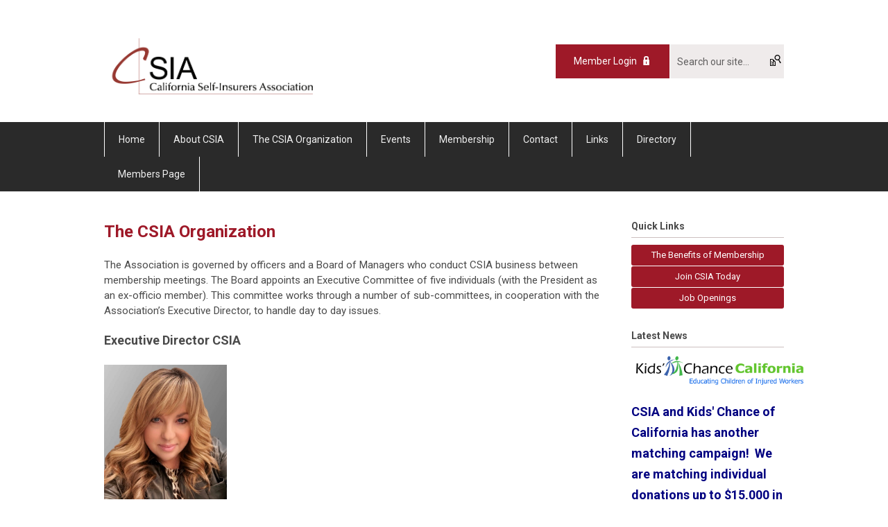

--- FILE ---
content_type: text/html; charset=utf-8
request_url: https://www.caself-insurers.com/the-csia-organization
body_size: 7984
content:
<!DOCTYPE html PUBLIC "-//W3C//DTD XHTML 1.0 Transitional//EN" "http://www.w3.org/TR/xhtml1/DTD/xhtml1-transitional.dtd">
<html xmlns="http://www.w3.org/1999/xhtml" xml:lang="en-us" lang="en-us" >
<head>
<link rel="stylesheet" href="https://cdn.icomoon.io/2584/MCFrontEnd/style-cf.css?p279bq">
<link href='https://fonts.googleapis.com/css?family=Roboto:400,700' rel='stylesheet' type='text/css'>
  <meta http-equiv="content-type" content="text/html; charset=utf-8" />
  <meta name="robots" content="index, follow" />
  <meta name="keywords" content="CSIA,Organization" />
  <meta name="title" content="The CSIA Organization" />
  <meta name="author" content="Linda  Savage" />
  <meta name="description" content="The CSIA Organization" />
  <meta name="generator" content="MemberClicks Content Management System" />
  <meta name="viewport" content="width=device-width, initial-scale=1" />
  <title>The CSIA Organization</title>
  <link href="/templates/marietta-jt/favicon.ico" rel="shortcut icon" type="image/x-icon" />
  <style type="text/css">
    ::-webkit-input-placeholder {color:inherit; opacity: 0.6}
    :-moz-placeholder {color:inherit;opacity:0.6}
    ::-moz-placeholder {color:inherit;opacity:0.6}
    :-ms-input-placeholder {color:inherit; opacity: 0.6}
  </style>
  <link rel="stylesheet" href="/components/com_jevents/views/default/assets/css/new-jevents.css" type="text/css" />
  <script type="text/javascript" src="https://www.caself-insurers.com/includes/js/jquery.min.js"></script>
  <script type="text/javascript" src="https://www.caself-insurers.com/includes/js/jquery-migrate.min.js"></script>
  <script type="text/javascript">
    (function($){
      jQuery.fn.extend({
        live: function (event, callback) {
          if (this.selector) {
            jQuery(document).on(event, this.selector, callback);
          }
        },
        curCSS : function (element, attrib, val){
          $(element).css(attrib, val);
        }
      })
    })(jQuery);
  </script>
  <script type="text/javascript">jQuery.noConflict();</script>
  <script type="text/javascript" src="https://www.caself-insurers.com/includes/js/jquery-ui-custom-elvn-fr.min.js"></script>
  <script type="text/javascript" src="https://www.caself-insurers.com/includes/js/jQueryUIDialogInclude.js"></script>
  <script type="text/javascript" src="https://www.caself-insurers.com/includes/js/jquery.dataTables.js"></script>
  <script type="text/javascript" src="https://www.caself-insurers.com/includes/js/jquery.tablednd-0.5.js"></script>
  <script type="text/javascript" src="https://www.caself-insurers.com/includes/js/json2.js"></script>
  <script type="text/javascript" src="/ui-v2/js/libs/underscore/underscore.js"></script>
  <link rel="stylesheet" href="https://www.caself-insurers.com/includes/css/themes/base/ui.all.css" type="text/css" />
  <link rel="stylesheet" href="https://www.caself-insurers.com/includes/css/jqueryui.css" type="text/css" />
  <link rel="stylesheet" href="https://www.caself-insurers.com/includes/css/system-messages.css" type="text/css" />
  <script type="text/javascript" src="/plugins/system/mtupgrade/mootools.js"></script>
  <script type="text/javascript" src="/includes/js/joomla.javascript.js"></script>
  <script type="text/javascript" src="/media/system/js/caption.js"></script>
  <script type='text/javascript'>
/*<![CDATA[*/
	var jax_live_site = 'https://www.caself-insurers.com/index.php';
	var jax_site_type = '1.5';
	var jax_token_var = 'a926579a4a1440b03c17c7489a645c21';
/*]]>*/
</script><script type="text/javascript" src="https://www.caself-insurers.com/plugins/system/pc_includes/ajax_1.3.js"></script>
  <link rel="stylesheet" href="/media/system/css/modal.css" type="text/css" />
  <script type="text/javascript" src="/media/system/js/modal.js"></script>
  <script type="text/javascript">
      window.addEvent("domready", function() {
          SqueezeBox.initialize({});
          $$("a.modal").each(function(el) {
              el.addEvent("click", function(e) {
                  new Event(e).stop();
                  SqueezeBox.fromElement(el);
              });
          });
      });
  </script>
  <script type="text/javascript">
    jQuery(document).ready(function() {
      var mcios = navigator.userAgent.toLowerCase().match(/(iphone|ipod|ipad)/);
      var supportsTouch = 'ontouchstart' in window || window.navigator.msMaxTouchPoints || navigator.userAgent.toLowerCase().match(/(iemobile)/);
      if (mcios) {
        jQuery('#bkg').addClass('mc-touch mc-ios');
      } else if (supportsTouch) {
        jQuery('#bkg').addClass('mc-touch non-ios');
      } else {
        jQuery('#bkg').addClass('mc-no-touch');
      }
      jQuery('#cToolbarNavList li:has(li)').addClass('parent');
    });
  </script>

<link rel="stylesheet" href="/templates/system/css/general.css" type="text/css"/>
<link rel="stylesheet" href="/jmc-assets/nivo-slider-css/nivo-slider.css" type="text/css" />
<link rel="stylesheet" href="/jmc-assets/nivo-slider-css/nivo-themes/mc01/mc01.css" type="text/css" />
<link rel="stylesheet" href="/jmc-assets/nivo-slider-css/nivo-themes/mc02/mc02.css" type="text/css" />
<link rel="stylesheet" href="/templates/marietta-jt/css/editor.css" type="text/css" />
<!--[if lte IE 8]>
    <link rel="stylesheet" type="text/css" href="/templates/marietta-jt/css/ie8.css" />
<![endif]-->
<script type="text/javascript" src="/jmc-assets/global-js/hoverIntent.js"></script>
<script type="text/javascript" src="/jmc-assets/global-js/jquery.nivo.slider.pack.js"></script>

<script type="text/javascript">
jQuery(function(){
    jQuery('.socnets ul > li > a > span').each(function() {
        var socnetText = jQuery(this).text().toLowerCase();
        jQuery(this).addClass('icon-'+socnetText);
        jQuery(this).parent('a').addClass(socnetText);
    });

    jQuery('a#menu-toggle').bind('click', function(){
            jQuery('#bkg').toggleClass('show-mobile');
    });

    jQuery('a#menu-toggle-x').bind('click', function(){
        jQuery('#bkg.show-mobile').toggleClass('show-mobile');
    });

    jQuery('div.site-overlay').bind('click',function(){
        jQuery('body.show-mobile').toggleClass('show-mobile');
    });

});
</script>
<script type="text/javascript">// <![CDATA[
jQuery(window).load(function() {
    jQuery('#slider').nivoSlider({
        effect: 'fade', // Nivo Slider - Specify sets like: 'fold,fade,sliceDown'
        slices: 9, // For slice animations
        boxCols: 9, // For box animations
        boxRows: 3, // For box animations
        animSpeed: 500, // Slide transition speed
        pauseTime: 5000, // How long each slide will show
        startSlide: 0, // Set starting Slide (0 index)
        directionNav: true, // Next & Prev navigation
        directionNavHide: true, // Only show on hover
        controlNav: false, // 1,2,3... navigation
        controlNavThumbs: false, // Use thumbnails for Control Nav
        pauseOnHover: false, // Stop animation while hovering
        manualAdvance: false, // Force manual transitions
        prevText: 'Prev', // Prev directionNav text
        nextText: 'Next', // Next directionNav text
        randomStart: false, // Start on a random slide
        beforeChange: function(){}, // Triggers before a slide transition
        afterChange: function(){}, // Triggers after a slide transition
        slideshowEnd: function(){}, // Triggers after all slides have been shown
        lastSlide: function(){}, // Triggers when last slide is shown
        afterLoad: function(){} // Triggers when slider has loaded
    });
});
// ]]></script>
</head>
<body id="bkg">
    <div id="viewports">
        <div id="phone-landscape"></div>
        <div id="tablet-portrait"></div>
        <div id="tablet-landscape"></div>
    </div>
    <a id="menu-toggle-x" class="icon-menu-x"></a>
    <div class="mobile-menu-top modules-2">
                <div class="login-search-menu">		<div class="moduletable">
		            <a id='mcSimpleLogin' href='login'>Member Login</a>		</div>
			<div class="moduletable mc-search single-search">
		            <form action="/index.php?option=com_search" method="post" name="mod_search_form" class="mc-site-search-mod">
    <div class="search mc-search single-search">
		<input name="searchword" id="mod_search_searchword" alt="Search" class="inputbox inputbox mc-search single-search" type="text" size="20" value=""  placeholder="Search our site..."  onfocus="this.placeholder = ''" onblur="this.placeholder = 'Search our site...'" /><a href="#" class="test button mc-search single-search">Search</a>	</div>
	<input type="hidden" name="task"   value="search" />
	<input type="hidden" name="option" value="com_search" />
    <input type="hidden" name="a926579a4a1440b03c17c7489a645c21" value="1" />
</form>
<script type="text/javascript">
	jQuery('form.mc-site-search-mod').find('a').click(function(e){
		e.preventDefault();
		var mcSiteSearchText = jQuery(this).closest('form.mc-site-search-mod').find('input.inputbox').val();
		if (mcSiteSearchText != ''){
			jQuery(this).closest('form.mc-site-search-mod').submit();
		}
	});
</script>
		</div>
	</div>
            </div>
    <div class="mobile-menu"><ul class="menu resp-menu"><li class="item1"><a href="https://www.caself-insurers.com/"><span>Home</span></a></li><li class="item121"><a href="/about-csia"><span>About CSIA</span></a></li><li id="current" class="active item122"><a href="/the-csia-organization"><span>The CSIA Organization</span></a></li><li class="parent item124"><a href="/events"><span>Events</span></a><ul><li class="item186"><a href="/2026-annual-meeting-attendee-registration"><span>2026 Annual Meeting Attendee Registration</span></a></li><li class="item187"><a href="/2026-annual-meeting-exhibitor-sponsor-registration"><span>2026 Annual Meeting Exhibitor/Sponsor Registration</span></a></li></ul></li><li class="parent item123"><a href="/membership"><span>Membership</span></a><ul><li class="item149"><a href="/provider-partners"><span>Provider Partners</span></a></li></ul></li><li class="item125"><a href="/contact"><span>Contact</span></a></li><li class="item126"><a href="/links"><span>Links</span></a></li><li class="item134"><a href="/directory-non-members"><span>Directory</span></a></li><li class="item128"><a href="/members-page"><span>Members Page</span></a></li></ul></div>
    <div class="mobile-menu-bottom"></div>
    <div class="site-container">
        <div class="site-overlay"></div>
                <div id="site-wrap">
            <div id="header">
                <div class="site-width">
                    <div class="mc-logo-link"><a href="/"><img style="margin: 0px 0px 0px 0px;" title="" src="/assets/site/csia-logo.png" alt="" width="301" height="96" align="" /></a></div>
                                        <div class="login-search">		<div class="moduletable">
		            <a id='mcSimpleLogin' href='login'>Member Login</a>		</div>
			<div class="moduletable mc-search single-search">
		            <form action="/index.php?option=com_search" method="post" name="mod_search_form" class="mc-site-search-mod">
    <div class="search mc-search single-search">
		<input name="searchword" id="mod_search_searchword" alt="Search" class="inputbox inputbox mc-search single-search" type="text" size="20" value=""  placeholder="Search our site..."  onfocus="this.placeholder = ''" onblur="this.placeholder = 'Search our site...'" /><a href="#" class="test button mc-search single-search">Search</a>	</div>
	<input type="hidden" name="task"   value="search" />
	<input type="hidden" name="option" value="com_search" />
    <input type="hidden" name="a926579a4a1440b03c17c7489a645c21" value="1" />
</form>
<script type="text/javascript">
	jQuery('form.mc-site-search-mod').find('a').click(function(e){
		e.preventDefault();
		var mcSiteSearchText = jQuery(this).closest('form.mc-site-search-mod').find('input.inputbox').val();
		if (mcSiteSearchText != ''){
			jQuery(this).closest('form.mc-site-search-mod').submit();
		}
	});
</script>
		</div>
	</div>
                                        <a id="menu-toggle" class="icon-menu"></a>
                    <div class="clarence"></div>
                </div>
            </div>
            <div id="primary-nav-container">
                <div class="site-width">
                    <div id="primary-menu"><ul class="menu resp-menu"><li class="item1"><a href="https://www.caself-insurers.com/"><span>Home</span></a></li><li class="item121"><a href="/about-csia"><span>About CSIA</span></a></li><li id="current" class="active item122"><a href="/the-csia-organization"><span>The CSIA Organization</span></a></li><li class="parent item124"><a href="/events"><span>Events</span></a><ul><li class="item186"><a href="/2026-annual-meeting-attendee-registration"><span>2026 Annual Meeting Attendee Registration</span></a></li><li class="item187"><a href="/2026-annual-meeting-exhibitor-sponsor-registration"><span>2026 Annual Meeting Exhibitor/Sponsor Registration</span></a></li></ul></li><li class="parent item123"><a href="/membership"><span>Membership</span></a><ul><li class="item149"><a href="/provider-partners"><span>Provider Partners</span></a></li></ul></li><li class="item125"><a href="/contact"><span>Contact</span></a></li><li class="item126"><a href="/links"><span>Links</span></a></li><li class="item134"><a href="/directory-non-members"><span>Directory</span></a></li><li class="item128"><a href="/members-page"><span>Members Page</span></a></li></ul></div>
                </div>
            </div>
                                                <div id="content-wrap" class="r-mid">
                            <div class="site-width">
                    <div id="content-padding">
                        <div id="jmc-message"></div>
                        <div id="component-wrap">


<table class="contentpaneopen">



<tr>
<td valign="top">
<h1>The CSIA Organization</h1>
<p>The Association is governed by officers and a Board of Managers who conduct CSIA business between membership meetings. The Board appoints an Executive Committee of five individuals (with the President as an ex-officio member). This committee works through a number of sub-committees, in cooperation with the Association’s Executive Director, to handle day to day issues.</p>
<h2>Executive Director CSIA</h2>
<p><strong style="font-size: 15px;"><img style="margin: 0px 0px 0px 0px;" title="" src="/assets/images/Savage.jpg" alt="" width="177" height="223" align="" /></strong></p>
<p><strong style="font-size: 15px;">Linda Savage</strong></p>
<p>3130 Balfour Road, Ste D-PMB#102<br />Brentwood, CA 94513</p>
<p><em>Mobile</em> (925) 548-5914<br /><br /><em style="font-size: 15px;">Email</em><span style="font-size: 15px;"> </span><a href="/cdn-cgi/l/email-protection#d5b9bcbbb1b48aa6b4a3b4b2b095b6b4a6b0b9b3f8bcbba6a0a7b0a7a6fbb6bab8" target="_blank"><span class="__cf_email__" data-cfemail="9ff3f6f1fbfec0ecfee9fef8fadffcfeecfaf3f9b2f6f1eceaedfaedecb1fcf0f2">[email&#160;protected]</span> </a></p>
<h2>Board of Managers</h2>
<p> </p>
<p><img style="margin: 0px 0px 0px 0px;" title="" src="/assets/images/2024boardheadshots/Tyrone%20Spears%20Headshot%2012-2023%20%281%29.jpg" alt="" width="180" height="180" align="" /></p>
<p><strong>Tyrone Spears </strong>-<strong> </strong>Board<strong> </strong>Chair<br />Division Chief, Workers’ Compensation<br />City of Los Angeles, Personnel Department<br />700 E. Temple Street #210<br />Los Angeles, CA 90012</p>
<p><em>Phone</em> (213) 473-3378<br /><em>Fax</em> (213) 473-3333</p>
<h2 class="top-card-layout__headline break-words font-sans text-md leading-open text-color-text"><img title="" src="/assets/images/2024boardheadshots/StephenGeorge_2023_3892.jpg" alt="" width="199" height="199" align="" /></h2>
<p><strong style="font-size: 15px;">Stephen George - </strong><span style="font-size: 15px;">Vice Chair<br /></span>Integrated Disability Operations Manager<br />Pacific Gas and Electric Company<br />P.O. Box 7779<br />San Francisco, CA 94120-7779</p>
<p><em>Phone</em> (415) 972-5857</p>
<h2 class="top-card-layout__headline break-words font-sans text-md leading-open text-color-text"><img style="font-size: 15px; font-weight: normal;" title="" src="/assets/images/2024boardheadshots/Julian%20CSIA_4026_cropped.jpg" alt="" width="212" height="212" align="" /></h2>
<p><strong>Julian Robinson - </strong>Secretary Treasurer<br />Workers' Compensation Director<br />City and County of San Francisco<br />Department of Human Resources<br />One South Van Ness Ave., 4th Floor<br />San Francisco, CA 94103</p>
<p><em>Phone:  (415) 701-5887</em></p>
<p><span style="font-size: 15px;"> </span><img style="margin: 0px 0px 0px 0px;" title="" src="/assets/images/2024boardheadshots/Joe%20Carresi%20CSIA_4157_cropped.jpg" alt="" width="191" height="191" align="" /></p>
<p><strong>Joe Carresi</strong><br />Senior Advisor, Workers' Compensation &amp; Disability Management<br />Southern California Edison Company<br />2244 Walnut Grove, 3rd Floor<br />Rosemead, CA 91770</p>
<p><em>Phone</em> (626) 302-6709<br /><em>Fax</em> (626) 571-4262</p>
<p><img style="margin: 0px 0px 0px 0px;" title="" src="/assets/images/2024boardheadshots/Debbie%20Ehsan%20CSIA3957_cropped.jpg" alt="" width="195" height="195" align="" /></p>
<p><strong>Debbie</strong> <strong>Ehsan</strong><br />Director, Workers' Compensation<br />Kaiser Permanente<br /><span>1 Kaiser Plaza, #2504</span><br /><span>Oakland, CA 94612</span></p>
<p><span><em>Phone</em> (510) 520-9797</span></p>
<h2 class="top-card-layout__headline break-words font-sans text-md leading-open text-color-text"><img style="font-size: 15px; font-weight: normal;" title="" src="/assets/images/2024boardheadshots/Cathey%20Jackson.jpg" alt="" width="203" height="203" align="" /></h2>
<p><strong>Cathey Jackson </strong><br />Director of TPA Claims<br />Albertsons Holding/Safeway<br />1421 Manhattan Avenue<br />Fullerton, CA 92831</p>
<p><em>Phone</em> (714) 300-6030</p>
<p><img style="margin: 0px 0px 0px 0px;" title="" src="/assets/images/2024boardheadshots/Cherie%20CSIA_4114_cropped.jpg" alt="" width="204" height="205" align="" /></p>
<p><strong>Cherie Johnson</strong><br />Manager, Workers’ Compensation<br />Grimmway Enterprises<br />P.O. Box 81498<br />Bakersfield, CA 93380-1498</p>
<p><em>Phone</em> (661) 855-8526</p>
<p><img style="margin: 0px 0px 0px 0px;" title="" src="/assets/images/2024boardheadshots/Suzanne%20CSIA_4036_full.jpg" alt="" width="209" height="235" align="" /></p>
<p><strong>Suzanne Kinsey</strong><br />Senior Claims Manager, Workers’ Compensation<br />Nordstrom Risk Management<br />P.O. Box 25799<br />Santa Ana, CA 92799</p>
<p><em>Phone</em> (714) 513-4781<br /><em>Fax</em> (714) 513-4778</p>
<p><strong style="font-size: 15px;"><img src="/assets/images/Joan_Vincenz-bw-web-100x100.jpg" alt="Joan_Vincenz-bw-web" width="172" height="172" /></strong></p>
<p><strong>Joan Vincenz<br /></strong>Managing Director, Workers’ Compensation and Managed Care<br />United Airlines<br />WHQSY<br />233 South Wacker Drive, 16th Floor<br />Chicago, IL 60606</p>
<p><em>Phone</em> (872) 825-1732<br /><em>Fax</em> (847) 700-5833</p>
<h2>Executive Committee</h2>
<p>CHAIR – Stephen George</p>
<p>Suzanne Kinsey</p>
<p>Cathey Jackson</p>
<p>Joan Vincenz</p>
<p>Tyrone Spears – <em>Ex Officio</em></p>
<h2><strong><span style="font-size: 18px;">Emeritus Board Members</span></strong></h2>
<p><img title="NonaGrancell1" src="/assets/images/NonaGrancell1-100x100.jpg" alt="" width="100" height="100" /></p>
<p><strong>Nona Grancell</strong><span>– Executive Director Emeritus</span></p>
<p><img title="BernieRobinson" src="/assets/images/BernieRobinson-100x100.jpg" alt="" width="100" height="100" /></p>
<p><strong>Bernadine Robinson</strong></p>
<p><img style="font-size: 15px;" src="/assets/images/PatStarratt-100x100.jpg" alt="Pat Starratt" width="100" height="100" /></p>
<p><strong>Pat Starratt</strong></p>
<p><img src="/assets/images/NancyBircher-100x100.jpg" alt="NancyBircher" width="100" height="100" /></p>
<p><strong>Nancy Bircher</strong></p>
<p><strong><img style="margin: 0px 0px 0px 0px;" title="" src="/assets/images/peggy-100x100.png" alt="" align="" /></strong></p>
<p><strong style="font-size: 15px;">Peggy Sugarman</strong></p></td>
</tr>

</table>
<span class="article_separator">&nbsp;</span>
</div>
                    </div>
                                        <div class="login-search side-bar">		<div class="moduletable">
		            <a id='mcSimpleLogin' href='login'>Member Login</a>		</div>
			<div class="moduletable mc-search single-search">
		            <form action="/index.php?option=com_search" method="post" name="mod_search_form" class="mc-site-search-mod">
    <div class="search mc-search single-search">
		<input name="searchword" id="mod_search_searchword" alt="Search" class="inputbox inputbox mc-search single-search" type="text" size="20" value=""  placeholder="Search our site..."  onfocus="this.placeholder = ''" onblur="this.placeholder = 'Search our site...'" /><a href="#" class="test button mc-search single-search">Search</a>	</div>
	<input type="hidden" name="task"   value="search" />
	<input type="hidden" name="option" value="com_search" />
    <input type="hidden" name="a926579a4a1440b03c17c7489a645c21" value="1" />
</form>
<script data-cfasync="false" src="/cdn-cgi/scripts/5c5dd728/cloudflare-static/email-decode.min.js"></script><script type="text/javascript">
	jQuery('form.mc-site-search-mod').find('a').click(function(e){
		e.preventDefault();
		var mcSiteSearchText = jQuery(this).closest('form.mc-site-search-mod').find('input.inputbox').val();
		if (mcSiteSearchText != ''){
			jQuery(this).closest('form.mc-site-search-mod').submit();
		}
	});
</script>
		</div>
	</div>
                                                            <div id="right-bar" class="side-bar">		<div class="moduletable mc-button-list">
					<h3>Quick Links</h3>
		            <ul class="menu"><li class="item119"><a href="/the-benefits-of-membership"><span>The Benefits of Membership</span></a></li><li class="item118"><a href="/join-csia-today"><span>Join CSIA Today</span></a></li><li class="item120"><a href="/job-openings" target="_blank"><span>Job Openings</span></a></li></ul>		</div>
			<div class="moduletable">
					<h3>Latest News</h3>
		            <h2><span style="color: #000080;"><img style="margin: 0px 0px 0px 0px;" title="" src="/assets/images/kids%20chance.png" alt="" width="253" height="48" align="" /></span></h2>
<h2><span style="color: #000080;">CSIA and Kids' Chance of California has another matching campaign!  We are matching individual donations up to $15,000 in donations through June 20, 2025.</span></h2>
<h2><span style="color: #000080;">Last year's campaign was another success for Kids' Chance of California as we were able to raise <span style="text-decoration: underline;"><strong>$36,000!</strong></span> <br /><br /></span><strong style="font-size: 18px;"><span style="color: #000080; text-decoration: underline;">PLEASE DONATE NOW!!  YOU CAN DONATE IN 2 WAYS:<br /></span></strong></h2>
<h2><span style="color: #000080;">1. Visit the Kids' Chance website at </span><a href="https://nam12.safelinks.protection.outlook.com/?url=https%3A%2F%2Fwww.kidschanceca.org%2Fdonate%2F&amp;data=05%7C02%7Cjilldulich%40securityfund.org%7C62612121507c4d28ec1e08dd97d1dde5%7C4cf4ef00495241a6aac260e2ee311170%7C1%7C0%7C638833649845033075%7CUnknown%7CTWFpbGZsb3d8eyJFbXB0eU1hcGkiOnRydWUsIlYiOiIwLjAuMDAwMCIsIlAiOiJXaW4zMiIsIkFOIjoiTWFpbCIsIldUIjoyfQ%3D%3D%7C0%7C%7C%7C&amp;sdata=MlxuWoikOJulFAivE5i7aAg8CWvD8P3xfDDGWuquWj8%3D&amp;reserved=0">https://www.kidschanceca.org/donate/</a></h2>
<h2><span style="color: #000080;"> </span><br /><span style="color: #000080;">2. Mail a donation via check</span><br /><br /></h2>
<h2><span style="color: #000080;">Donation by Check</span></h2>
<h2><span style="color: #000080;">Kids’ Chance of California</span><br /><span style="color: #000080;"> 1084 N El Camino Real Ste B338</span><br /><span style="color: #000080;"> Encinitas, CA 92024</span></h2>
<h2><strong style="font-size: 18px;"><span style="color: #000080; text-decoration: underline;">We thank all of you in advance for participating!</span></strong></h2>
<h2><span style="color: #000080; font-size: 18px;">Kids' Chance of California still needs our help to meet the needs of the children of our fallen employees!</span></h2>
<h2>  </h2>
<h2 style="text-align: left;">  <span style="color: #3366ff;"><strong><span style="font-family: tahoma, arial, helvetica, sans-serif; font-size: 16px;"><span style="color: #800000;"><strong><img title="" src="/assets/images/AHP%20Logo%20Hi-RES%20JPG%20FINAL.jpg" alt="" width="193" height="57" align="" /></strong></span></span></strong></span></h2>
<p style="text-align: left;"><span style="color: #3366ff;"><strong><span style="font-family: tahoma, arial, helvetica, sans-serif; font-size: 16px;"><span style="color: #800000;">****</span><span style="text-decoration: underline; font-size: 18px;"><span style="color: #800000; text-decoration: underline;">CSIA welcomes Advanced Hearing Providers as our Hearing Aid Product Provider Partner effective October 1, 2020!  Click </span><a href="/csia-and-advanced-hearing-providers-partnership" target="_blank"><span style="color: #3366ff; text-decoration: underline;">here</span></a><span style="color: #800000; text-decoration: underline;"> for more information</span></span><span style="color: #800000;">****</span></span></strong></span></p>		</div>
			<div class="moduletable">
					<h3>CSIA Calendar</h3>
		            	<script language="javascript"  type="text/javascript" ><!--
	function navLoaded(elem, modid){
		var myspan = document.getElementById("testspan"+modid);
		var modbody = myspan.parentNode;
		modbody.innerHTML=elem.innerHTML;
	}
	function callNavigation(link){
		var body = document.getElementsByTagName('body')[0];
		if (!document.getElementById('calnav')){
			myiframe = document.createElement('iframe');
			myiframe.setAttribute("name","calnav");
			myiframe.setAttribute("id","calnav");
			myiframe.style.display = "none";
			body.appendChild(myiframe);
		}
		else {
			myiframe = document.getElementById('calnav');
		}
		myiframe.setAttribute("src",link);
	}
	//--></script>
	<div style="margin:0px;padding:0px;border-width:0px;"><span id='testspan83' style='display:none'></span>

<table cellpadding="0" cellspacing="0" align="center" class="mod_events_monthyear" >
<tr >
<td class="previousYear"><div class="mod_events_link" onmousedown="callNavigation('index.php?option=com_jevents&amp;task=modcal.ajax&amp;day=1&amp;month=01&amp;year=2025&amp;modid=83&amp;tmpl=component');">&laquo;</div>
</td><td class="previousMonth"><div class="mod_events_link" onmousedown="callNavigation('index.php?option=com_jevents&amp;task=modcal.ajax&amp;day=1&amp;month=12&amp;year=2025&amp;modid=83&amp;tmpl=component');">&lt;</div>
</td><td align="center" class="monthYearNav"><a href="/index.php?option=com_jevents&amp;Itemid=115&amp;task=month.calendar&amp;month=01&amp;year=2026" class = "mod_events_link" title = "Go to calendar - current month">January</a> <a href="/index.php?option=com_jevents&amp;Itemid=115&amp;task=year.listevents&amp;month=01&amp;year=2026" class = "mod_events_link" title = "Go to calendar - current year">2026</a> </td><td class="nextMonth"><div class="mod_events_link" onmousedown="callNavigation('index.php?option=com_jevents&amp;task=modcal.ajax&amp;day=1&amp;month=02&amp;year=2026&amp;modid=83&amp;tmpl=component');">&gt;</div>
</td><td class="nextYear"><div class="mod_events_link" onmousedown="callNavigation('index.php?option=com_jevents&amp;task=modcal.ajax&amp;day=1&amp;month=01&amp;year=2027&amp;modid=83&amp;tmpl=component');">&raquo;</div>
</td></tr>
</table>
<table align="center" class="mod_events_table" cellspacing="0" cellpadding="2" >
<tr class="mod_events_dayname">
<td class="mod_events_td_dayname"><span class="sunday">S</span></td>
<td class="mod_events_td_dayname">M</td>
<td class="mod_events_td_dayname">T</td>
<td class="mod_events_td_dayname">W</td>
<td class="mod_events_td_dayname">T</td>
<td class="mod_events_td_dayname">F</td>
<td class="mod_events_td_dayname"><span class="saturday">S</span></td>
</tr>
<tr>
<td class="mod_events_td_dayoutofmonth">28</td>
<td class="mod_events_td_dayoutofmonth">29</td>
<td class="mod_events_td_dayoutofmonth">30</td>
<td class="mod_events_td_dayoutofmonth">31</td>
<td class='mod_events_td_daynoevents'>
<a href="/index.php?option=com_jevents&amp;task=month.calendar&amp;year=2026&amp;month=01&amp;day=1" class = "mod_events_daylink" title = "Go to calendar">1</a></td>
<td class='mod_events_td_daynoevents'>
<a href="/index.php?option=com_jevents&amp;task=month.calendar&amp;year=2026&amp;month=01&amp;day=2" class = "mod_events_daylink" title = "Go to calendar">2</a></td>
<td class='mod_events_td_daynoevents'>
<a href="/index.php?option=com_jevents&amp;task=month.calendar&amp;year=2026&amp;month=01&amp;day=3" class = "mod_events_daylink" title = "Go to calendar">3</a></td>
</tr>
<tr>
<td class='mod_events_td_daynoevents'>
<a href="/index.php?option=com_jevents&amp;task=month.calendar&amp;year=2026&amp;month=01&amp;day=4" class = "mod_events_daylink" title = "Go to calendar">4</a></td>
<td class='mod_events_td_daynoevents'>
<a href="/index.php?option=com_jevents&amp;task=month.calendar&amp;year=2026&amp;month=01&amp;day=5" class = "mod_events_daylink" title = "Go to calendar">5</a></td>
<td class='mod_events_td_daynoevents'>
<a href="/index.php?option=com_jevents&amp;task=month.calendar&amp;year=2026&amp;month=01&amp;day=6" class = "mod_events_daylink" title = "Go to calendar">6</a></td>
<td class='mod_events_td_daynoevents'>
<a href="/index.php?option=com_jevents&amp;task=month.calendar&amp;year=2026&amp;month=01&amp;day=7" class = "mod_events_daylink" title = "Go to calendar">7</a></td>
<td class='mod_events_td_daynoevents'>
<a href="/index.php?option=com_jevents&amp;task=month.calendar&amp;year=2026&amp;month=01&amp;day=8" class = "mod_events_daylink" title = "Go to calendar">8</a></td>
<td class='mod_events_td_daynoevents'>
<a href="/index.php?option=com_jevents&amp;task=month.calendar&amp;year=2026&amp;month=01&amp;day=9" class = "mod_events_daylink" title = "Go to calendar">9</a></td>
<td class='mod_events_td_daynoevents'>
<a href="/index.php?option=com_jevents&amp;task=month.calendar&amp;year=2026&amp;month=01&amp;day=10" class = "mod_events_daylink" title = "Go to calendar">10</a></td>
</tr>
<tr>
<td class='mod_events_td_daynoevents'>
<a href="/index.php?option=com_jevents&amp;task=month.calendar&amp;year=2026&amp;month=01&amp;day=11" class = "mod_events_daylink" title = "Go to calendar">11</a></td>
<td class='mod_events_td_daynoevents'>
<a href="/index.php?option=com_jevents&amp;task=month.calendar&amp;year=2026&amp;month=01&amp;day=12" class = "mod_events_daylink" title = "Go to calendar">12</a></td>
<td class='mod_events_td_daynoevents'>
<a href="/index.php?option=com_jevents&amp;task=month.calendar&amp;year=2026&amp;month=01&amp;day=13" class = "mod_events_daylink" title = "Go to calendar">13</a></td>
<td class='mod_events_td_daynoevents'>
<a href="/index.php?option=com_jevents&amp;task=month.calendar&amp;year=2026&amp;month=01&amp;day=14" class = "mod_events_daylink" title = "Go to calendar">14</a></td>
<td class='mod_events_td_daynoevents'>
<a href="/index.php?option=com_jevents&amp;task=month.calendar&amp;year=2026&amp;month=01&amp;day=15" class = "mod_events_daylink" title = "Go to calendar">15</a></td>
<td class='mod_events_td_todaynoevents'>
<a href="/index.php?option=com_jevents&amp;task=month.calendar&amp;year=2026&amp;month=01&amp;day=16" class = "mod_events_daylink" title = "Go to calendar">16</a></td>
<td class='mod_events_td_daynoevents'>
<a href="/index.php?option=com_jevents&amp;task=month.calendar&amp;year=2026&amp;month=01&amp;day=17" class = "mod_events_daylink" title = "Go to calendar">17</a></td>
</tr>
<tr>
<td class='mod_events_td_daynoevents'>
<a href="/index.php?option=com_jevents&amp;task=month.calendar&amp;year=2026&amp;month=01&amp;day=18" class = "mod_events_daylink" title = "Go to calendar">18</a></td>
<td class='mod_events_td_daynoevents'>
<a href="/index.php?option=com_jevents&amp;task=month.calendar&amp;year=2026&amp;month=01&amp;day=19" class = "mod_events_daylink" title = "Go to calendar">19</a></td>
<td class='mod_events_td_daynoevents'>
<a href="/index.php?option=com_jevents&amp;task=month.calendar&amp;year=2026&amp;month=01&amp;day=20" class = "mod_events_daylink" title = "Go to calendar">20</a></td>
<td class='mod_events_td_daynoevents'>
<a href="/index.php?option=com_jevents&amp;task=month.calendar&amp;year=2026&amp;month=01&amp;day=21" class = "mod_events_daylink" title = "Go to calendar">21</a></td>
<td class='mod_events_td_daynoevents'>
<a href="/index.php?option=com_jevents&amp;task=month.calendar&amp;year=2026&amp;month=01&amp;day=22" class = "mod_events_daylink" title = "Go to calendar">22</a></td>
<td class='mod_events_td_daynoevents'>
<a href="/index.php?option=com_jevents&amp;task=month.calendar&amp;year=2026&amp;month=01&amp;day=23" class = "mod_events_daylink" title = "Go to calendar">23</a></td>
<td class='mod_events_td_daynoevents'>
<a href="/index.php?option=com_jevents&amp;task=month.calendar&amp;year=2026&amp;month=01&amp;day=24" class = "mod_events_daylink" title = "Go to calendar">24</a></td>
</tr>
<tr>
<td class='mod_events_td_daynoevents'>
<a href="/index.php?option=com_jevents&amp;task=month.calendar&amp;year=2026&amp;month=01&amp;day=25" class = "mod_events_daylink" title = "Go to calendar">25</a></td>
<td class='mod_events_td_daynoevents'>
<a href="/index.php?option=com_jevents&amp;task=month.calendar&amp;year=2026&amp;month=01&amp;day=26" class = "mod_events_daylink" title = "Go to calendar">26</a></td>
<td class='mod_events_td_daynoevents'>
<a href="/index.php?option=com_jevents&amp;task=month.calendar&amp;year=2026&amp;month=01&amp;day=27" class = "mod_events_daylink" title = "Go to calendar">27</a></td>
<td class='mod_events_td_daynoevents'>
<a href="/index.php?option=com_jevents&amp;task=month.calendar&amp;year=2026&amp;month=01&amp;day=28" class = "mod_events_daylink" title = "Go to calendar">28</a></td>
<td class='mod_events_td_daynoevents'>
<a href="/index.php?option=com_jevents&amp;task=month.calendar&amp;year=2026&amp;month=01&amp;day=29" class = "mod_events_daylink" title = "Go to calendar">29</a></td>
<td class='mod_events_td_daynoevents'>
<a href="/index.php?option=com_jevents&amp;task=month.calendar&amp;year=2026&amp;month=01&amp;day=30" class = "mod_events_daylink" title = "Go to calendar">30</a></td>
<td class='mod_events_td_daynoevents'>
<a href="/index.php?option=com_jevents&amp;task=month.calendar&amp;year=2026&amp;month=01&amp;day=31" class = "mod_events_daylink" title = "Go to calendar">31</a></td>
</tr>
</table>
</div>		</div>
	</div>
                                    </div>
                <div class="clarence"></div>
            </div>
                    </div>
        <div id="footer">
            <div class="site-width">
                <div class="footer-info"><p>© Copyright 2018 CSIA. All rights reserved.<br />3130 Balfour Road, Suite D#102,  Brentwood, CA 94513</p>
<p>(925) 548-5914</p>
<p> </p></div>
                <div class="socnets"><ul class="menu" id="socnets"><li class="item111"><a href="https://twitter.com/CALIF_SIA" target="_blank"><span>Twitter</span></a></li><li class="item131"><a href="https://www.linkedin.com/in/phil-millhollon-246a8311/"><span>LinkedIn</span></a></li></ul></div>
                <a id="RTT" href="#">Back to top <span class="icon-arrow-up"></span></a>
                <div class="clarence"></div>
                <div id="pbmc-wrap">
                    <a id="pbmc" title="powered by MemberClicks" href="http://www.memberclicks.com/">powered by 
                        <span class="icon-mc-logomark"></span>
                        <span class="icon-mc-wordmark"></span>
                        <span class="mc-brand-container">MemberClicks</span>
                    </a>
                </div>
                <div class="clarence"></div>
            </div>
        </div>
    </div>
    <script type="text/javascript" src="/jmc-assets/global-js/mc-respond-v2.1.js"></script>
     <!-- inject global template body code -->
    
			<script type="text/javascript">
			document.write(unescape("%3Cscript src='https://ssl.google-analytics.com/ga.js' type='text/javascript'%3E%3C/script%3E"));
			</script>
			<script type="text/javascript">
			try {
			var pageTracker = _gat._getTracker("UA-124535621-1");
			pageTracker._trackPageview();
			} catch(err) {}</script>
			</body>
</html>